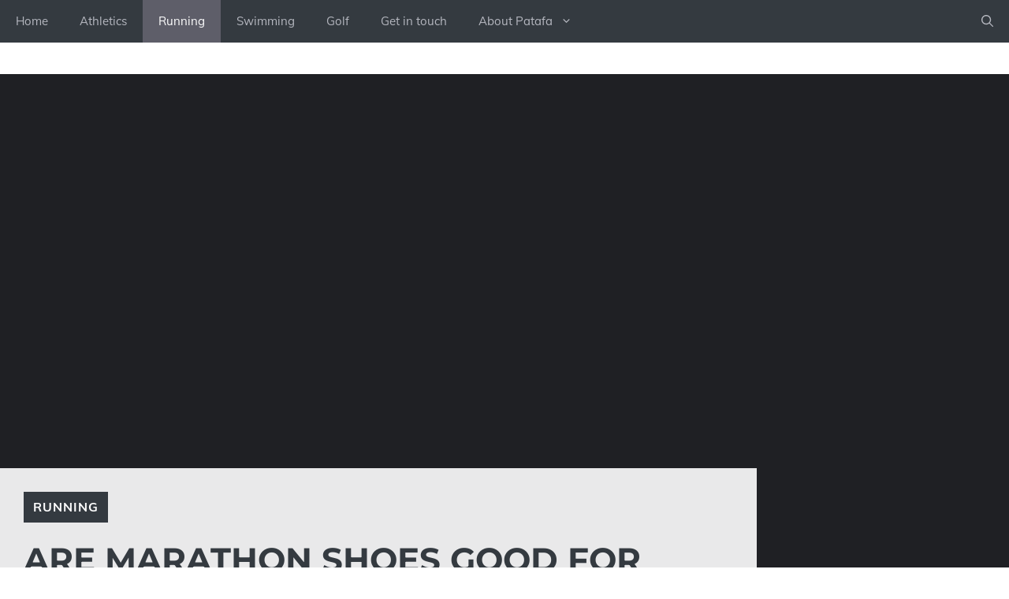

--- FILE ---
content_type: text/html; charset=utf-8
request_url: https://www.google.com/recaptcha/api2/aframe
body_size: 268
content:
<!DOCTYPE HTML><html><head><meta http-equiv="content-type" content="text/html; charset=UTF-8"></head><body><script nonce="TkS1vSp9aI1aOzxKIyvnTg">/** Anti-fraud and anti-abuse applications only. See google.com/recaptcha */ try{var clients={'sodar':'https://pagead2.googlesyndication.com/pagead/sodar?'};window.addEventListener("message",function(a){try{if(a.source===window.parent){var b=JSON.parse(a.data);var c=clients[b['id']];if(c){var d=document.createElement('img');d.src=c+b['params']+'&rc='+(localStorage.getItem("rc::a")?sessionStorage.getItem("rc::b"):"");window.document.body.appendChild(d);sessionStorage.setItem("rc::e",parseInt(sessionStorage.getItem("rc::e")||0)+1);localStorage.setItem("rc::h",'1769320129353');}}}catch(b){}});window.parent.postMessage("_grecaptcha_ready", "*");}catch(b){}</script></body></html>